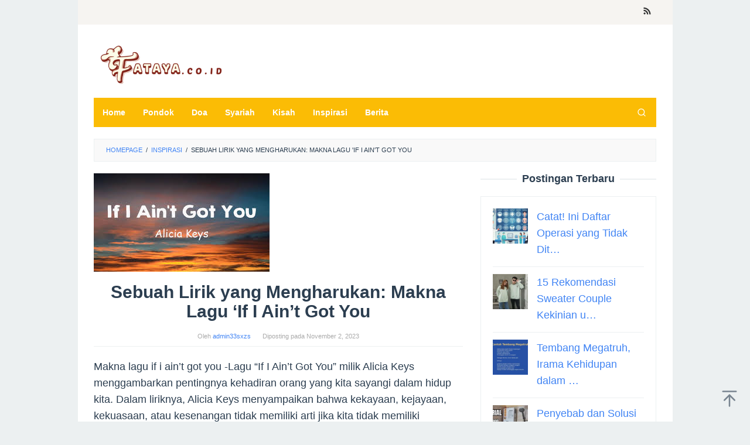

--- FILE ---
content_type: text/html; charset=utf-8
request_url: https://www.google.com/recaptcha/api2/aframe
body_size: 134
content:
<!DOCTYPE HTML><html><head><meta http-equiv="content-type" content="text/html; charset=UTF-8"></head><body><script nonce="SFWsW4btagqteG8uwWI2IQ">/** Anti-fraud and anti-abuse applications only. See google.com/recaptcha */ try{var clients={'sodar':'https://pagead2.googlesyndication.com/pagead/sodar?'};window.addEventListener("message",function(a){try{if(a.source===window.parent){var b=JSON.parse(a.data);var c=clients[b['id']];if(c){var d=document.createElement('img');d.src=c+b['params']+'&rc='+(localStorage.getItem("rc::a")?sessionStorage.getItem("rc::b"):"");window.document.body.appendChild(d);sessionStorage.setItem("rc::e",parseInt(sessionStorage.getItem("rc::e")||0)+1);localStorage.setItem("rc::h",'1769901307600');}}}catch(b){}});window.parent.postMessage("_grecaptcha_ready", "*");}catch(b){}</script></body></html>